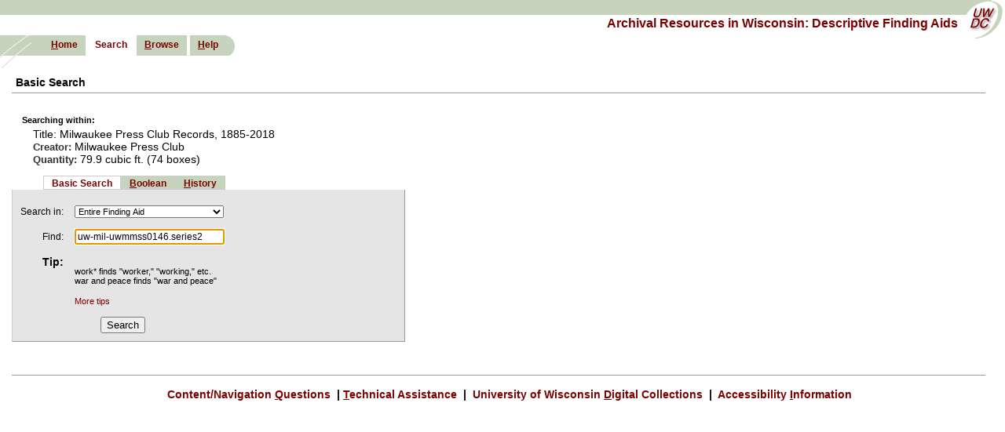

--- FILE ---
content_type: text/html; charset=UTF-8
request_url: https://digicoll.library.wisc.edu/cgi/f/findaid/findaid-idx?c=wiarchives;cc=wiarchives;q1=uw-mil-uwmmss0146.series2;rgn=trgt;idno=uw-mil-uwmmss0146;page=simple;tips=
body_size: 9270
content:
<?xml version="1.0" encoding="utf-8"?>
<!DOCTYPE html PUBLIC "-//W3C//DTD XHTML 1.0 Transitional//EN" "http://www.w3.org/TR/xhtml1/DTD/xhtml1-transitional.dtd">
<html xmlns="http://www.w3.org/1999/xhtml">
  <head><!--this is htmlhead.xsl -->
<title>Archival Resources in Wisconsin: Descriptive Finding Aids: Summary Information</title><meta http-equiv="Content-Type" content="text/html; charset=utf-8" />
<link rel="stylesheet" type="text/css" href="/w/wiarchives/ead/EADLayout.css" /><link rel="stylesheet" type="text/css" href="/w/wiarchives/ead/style10.css" /><link rel="stylesheet" type="text/css" href="/w/wiarchives/findaidclass-specific.css" /><script type="text/javascript" src="/w/wiarchives/wiarchives.js"></script><script type="text/javascript" src="/w/wiarchives/prototype.js"></script></head>
  <body bgcolor="#FFFFFF">
    <div id="pageHeader">
      <div id="topBanner"></div>
      <a name="top" id="top"></a>
      <div id="uwdccImage">
        <a href="http://uwdc.library.wisc.edu">
          <img src="/graphics/spacer.gif" alt="Link to University of Wisconsin Digital Collections" width="55" height="52" />
        </a>
      </div>
      <div id="collectionTitle">
        <a href="http://digicoll.library.wisc.edu/cgi/f/findaid/findaid-idx?page=home;c=wiarchives;cc=wiarchives" target="_top">
          <span class="topheadlink">Archival Resources in Wisconsin: Descriptive Finding Aids</span>
        </a>
      </div>
      <div id="sideImage">
        <img src="/graphics/spacer.gif" alt="University of Wisconsin Digital Collections" width="56" height="42" />
      </div>
      <div id="navbar">
        <ul>
          <li class="first">
            <span class="navlinks">
              <a class="nav" href="http://digicoll.library.wisc.edu/cgi/f/findaid/findaid-idx?page=home;c=wiarchives;cc=wiarchives" accesskey="h" target="_top"><em>H</em>ome</a>
            </span>
          </li>
          <li id="mainHilite">
            <span class="navlinks">Search</span>
          </li>
          <li>
            <span class="navlinks">
              <a class="nav" href="https://digicoll.library.wisc.edu/cgi/f/findaid/findaid-idx?c=wiarchives;page=browse;id=navbarbrowselink;cginame=findaid-idx" accesskey="b" target="_top"><em>B</em>rowse</a>
            </span>
          </li>
          <li>
            <span class="navlinks"></span>
          </li>
          <li class="last">
            <span class="navlinks">
              <a class="nav" href="/w/wiarchives/help" accesskey="h" target="_blank"><em>H</em>elp</a>
            </span>
          </li>
        </ul>
      </div>
    </div>
    <br />
    <br />
    <br />
    <br />
    <table width="100%" border="0" cellspacing="0" cellpadding="0" id="navwrapper">
      <tr>
        <td class="navcolor" colspan="2" align="left"></td>
      </tr>
    </table>
    <div class="maincontent">
      <div class="subheader">
        <span class="blksubheader">Basic Search</span>
      </div>
      <table border="0" cellpadding="0" cellspacing="0">
        <tr>
          <td valign="top" align="left">
            <div class="searchrestriction">
              <div class="searchrestrictionlabel">Searching within: </div>
              <div class="searchrestrictiontext">
                <div class="itemcitation">
                  <div>Title: Milwaukee Press Club Records, 1885-2018</div>
                  <div><span class="resfieldlabel">Creator: </span>

               Milwaukee Press Club
            </div>
                  <div><span class="resfieldlabel">Quantity: </span>79.9 cubic ft. (74 boxes)</div>
                </div>
              </div>
            </div>
            <div class="searchblock">
              <table border="0" cellspacing="0" cellpadding="0" width="100%">
<tr><td align="left" valign="top" bgcolor="#ffffff"><div class="searchnavblock"><ul><li class="first" id="searchHilite"><span class="navlinks">Basic Search </span></li><li><span class="navlinks"><a class="nav" href="https://digicoll.library.wisc.edu/cgi/f/findaid/findaid-idx?c=wiarchives;cc=wiarchives;q1=uw-mil-uwmmss0146.series2;rgn=trgt;idno=uw-mil-uwmmss0146;page=boolean;tips=" accesskey="b" target="_top"><em>B</em>oolean</a></span></li><li class="last"><span class="navlinks"><a class="nav" href="https://digicoll.library.wisc.edu/cgi/f/findaid/findaid-idx?c=wiarchives;q1=uw-mil-uwmmss0146.series2;rgn=trgt;page=history;tips=" accesskey="h" target="_top"><em>H</em>istory</a></span></li></ul></div></td></tr></table>
              <div class="searchform">
                <table border="0" cellspacing="0" cellpadding="0" width="100%">
                  <tr>
                    <td>
                      <form method="get" name="search" action="/cgi/f/findaid/findaid-idx" id="search">
                        <table>
<!--begin table for search form proper-->
                          <tr>
                            <td colspan="2" align="left" valign="top">
                              <input type="hidden" name="c" value="wiarchives" />
                              <input type="hidden" name="cc" value="wiarchives" />
                              <input type="hidden" name="idno" value="uw-mil-uwmmss0146" />
                              <input type="hidden" name="type" value="simple" />
                              <table border="0" cellspacing="0" cellpadding="7" style="margin-top:10px">
<!--Simple Search form-->
                                <tr bgcolor="#e5e5e5">
                                  <td align="right" nowrap="nowrap"><span class="formfont">Search in:</span>
</td>
                                  <td align="left">
<select name="rgn" class="selectmenu">
<option label="Entire Finding Aid" value="Entire Finding Aid">Entire Finding Aid</option>
<option label="Collection Title" value="Collection Title">Collection Title</option>
<option label="Titles of books, plays, movies, etc." value="Titles of books, plays, movies, etc.">Titles of books, plays, movies, etc.</option>
<option label="Call Number" value="Call Number">Call Number</option>
</select>
</td>
                                </tr>
                                <tr bgcolor="#e5e5e5">
                                  <td align="right">
<span class="formfont">Find:</span></td>
                                  <td align="left" nowrap="nowrap">
<input type="text" name="q1" size="25" value="uw-mil-uwmmss0146.series2" class="formfont" />
</td>
                                </tr>
                                <tr bgcolor="#e5e5e5">
                                  <td align="right" valign="top" class="nobreak">
                                    <strong>
                                      <span class="redformfont">Tip:</span>
                                    </strong>
                                  </td>
                                  <td align="left" valign="top" class="nobreak">
                                    <p>
                                      <span class="smallformfont">work* finds "worker," "working," etc.</span>
                                      <br />
                                      <span class="smallformfont">war and peace finds "war and peace"</span>
                                    </p>
                                    <span class="smallformfont">
                                      <a href="https://digicoll.library.wisc.edu/cgi/f/findaid/findaid-idx?c=wiarchives;cc=wiarchives;q1=uw-mil-uwmmss0146.series2;rgn=trgt;idno=uw-mil-uwmmss0146;page=simple;tips=1">More tips</a>
                                    </span>
                                  </td>
                                </tr>
                                <tr>
                                  <td colspan="2" align="center">
                                    <input name="Submit" type="submit" value="Search" />
                                  </td>
                                </tr>
                              </table>
                            </td>
                          </tr>
                        </table>
                      </form>
                    </td>
                  </tr>
                </table>
              </div>
            </div>
          </td>
        </tr>
      </table>
    </div>
    <div>
<!--Begin Search Tips iframe-->
<!--End Search Tips iframe-->
    </div>
    <br />
    <br />
    <div id="footer">
      <table align="center" width="100%" cellspacing="0" cellpadding="2">
        <tr>
          <td align="left" valign="top">
            <div class="footer"><a href="https://www.library.wisc.edu/help/contact/" target="_blank" accesskey="q" title="link will open in a new window">
            	Content/Navigation <em>Q</em>uestions
            </a> | <a href="https://digital.library.wisc.edu/1711/contactltg" target="_blank" title="link will open in a new window" accesskey="t"><em>T</em>echnical Assistance
            </a> | <a href="http://uwdc.library.wisc.edu" accesskey="d">            
            	University of Wisconsin <em>D</em>igital Collections
            </a> | <a href="http://digicoll.library.wisc.edu/Gincludes/acessibility.html" accesskey="i">            
            	Accessibility <em>I</em>nformation
            </a></div>
          </td>
        </tr>
      </table>
    </div>
    <br />
  </body>
</html>
